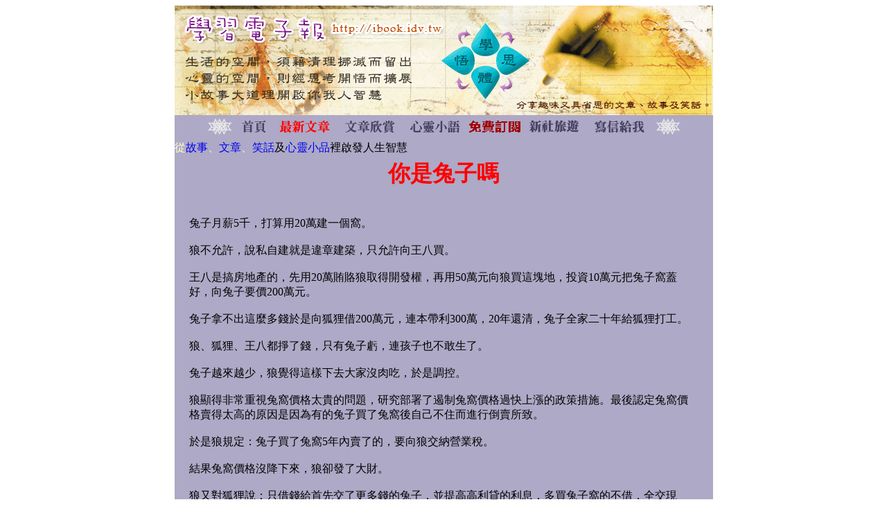

--- FILE ---
content_type: text/html
request_url: https://ibook.idv.tw/enews/enews751-780/enews774.html
body_size: 4165
content:
<html>

<head>
<meta http-equiv="Content-Type" content="text/html; charset=utf-8">
<title>你是兔子嗎</title>
<meta name="keywords" content="故事,故事欣賞,故事分享,房地產">

<meta name="robots" content="all">
<meta name="distribution" content="GLOBAL">
<meta content="INDEX, FOLLOW" name="ROBOTS">
<meta content="1 DAYS" name="REVISIT-AFTER">
<meta content="GENERAL" name="RATING">
<meta name="GENERATOR" content="Microsoft FrontPage 5.0">
<meta name="ProgId" content="FrontPage.Editor.Document">
<meta name="Microsoft Theme" content="none, default">
<meta name="Microsoft Border" content="none, default">
<script data-ad-client="ca-pub-7607770827902048" async src="https://pagead2.googlesyndication.com/pagead/js/adsbygoogle.js"></script>
</head>

<body>

<div align="center">
  <center>
  <table border="0" cellpadding="0" cellspacing="0" style="border-collapse: collapse" width="777" id="AutoNumber1" height="39" bgcolor="#ADA9C6">
    <tr>
      <td width="775" height="158" background="../images/enewslogook.gif" colspan="3">
      </td>
    </tr>
    <tr>
      <td width="775" height="37" colspan="3">
      <p align="center">
      <img src="../images/enews00.gif" border="0" width="42" height="25"></a>
      <a href="https://ibook.idv.tw">
      <img alt="學習電子報" src="../images/enews01.gif" border="0" width="49" height="25"></a></a>
      <a href="../enews-1.html">
      <img alt="學習電子報最新文章" src="../images/enews02.gif" border="0" width="90" height="25"></a>
      <a href="../enews.html">
      <img alt="勵志感人文章欣賞" src="../images/enews03.gif" border="0" width="90" height="25"></a>
      <a href="../enews-3.html">
      <img alt="心靈小語 雞湯 小品" src="../images/enews04.gif" border="0" width="90" height="25"></a>
      <a href="https://ibook.idv.tw/subscription.php">
      <img border="0" src="../images/enews07.gif" width="74" height="25"></a>
      <a target="_blank" href="https://flower.ibook.idv.tw/">
      <img alt="台中旅遊-新社旅遊" src="../images/enews05.gif" border="0" width="90" height="25"></a>
      <a href="https://ibook.idv.tw/contact.php">
      <img alt="寫信給我" src="../images/enews06.gif" border="0" width="90" height="25"></a>      <img src="../images/enews00.gif" border="0" width="42" height="25"></a></td>
    </tr>
    <tr>      <td width="774" height="26" valign="top" colspan="3">
          <p align="left"><font color="#FFFFCC">從</font><font color="#FFFFFF"><a href="https://ibook.idv.tw/article.php?Item=2" style="text-decoration: none">故事</a></font><font color="#FFFFCC"></a>、<font color="#FFFFFF"><a href="https://ibook.idv.tw/article.php?Item=1" style="text-decoration: none">文章</a></font>、</font><font color="#FFFFFF"><a href="https://ibook.idv.tw/article.php?Item=3" style="text-decoration: none">笑話</a></font>及<font color="#FFFFFF"><a href="https://ibook.idv.tw/article.php?Item=4" style="text-decoration: none">心靈小品</a></font></a>裡啟發人生智慧</p>
      </td>
    </tr>
    <tr>
      <td width="774" height="56" valign="middle" colspan="3">
      <h1 align="center"><font color="#FF0000">你是兔子嗎</font></h1>
      </td>
    </tr>
    <tr>
      <td width="21" height="36" valign="top">
      <p align="left"><br>
      <font color="#FFFFCC" size="4"><br>
　</font></td>
      <td width="733" height="36" valign="top"><br>
      兔子月薪5千，打算用20萬建一個窩。<br>
      <br>
      狼不允許，說私自建就是違章建築，只允許向王八買。<br>
      <br>
      王八是搞房地產的，先用20萬賄賂狼取得開發權，再用50萬元向狼買這塊地，投資10萬元把兔子窩蓋好，向兔子要價200萬元。<br>
      <br>
      兔子拿不出這麼多錢於是向狐狸借200萬元，連本帶利300萬，20年還清，兔子全家二十年給狐狸打工。<br>
      <br>
      狼、狐狸、王八都掙了錢，只有兔子虧，連孩子也不敢生了。<br>
      <br>
      兔子越來越少，狼覺得這樣下去大家沒肉吃，於是調控。<br>
      <br>
      狼顯得非常重視兔窩價格太貴的問題，研究部署了遏制兔窩價格過快上漲的政策措施。最後認定兔窩價格賣得太高的原因是因為有的兔子買了兔窩後自己不住而進行倒賣所致。<br>
      <br>
      於是狼規定：兔子買了兔窩5年內賣了的，要向狼交納營業稅。<br>
      <br>
      結果兔窩價格沒降下來，狼卻發了大財。<br>
      <br>
      狼又對狐狸說：只借錢給首先交了更多錢的兔子，並提高高利貸的利息，多買兔子窩的不借，全交現錢。<br>
      <br>
      這樣狐狸在兔子的購窩過程中也發了財。<br>
      <br>
      王八藉著兔窩價格上漲的行情，以更高的價格向狼買地，並轉嫁到兔窩價格上，再加價後賣給兔子。<br>
      <br>
      看到狼辛苦地為自己操勞，兔子很感謝狼，但還是發現兔窩價格越來越貴。<br>
      <br>
      狼說：這事挺複雜，還真不太好辦，不過兔子們放心，我們將繼續調控，可以向已經有兔窩的兔子徵收兔窩稅。<br>
      <br>
      看見的轉發一下，因為有些兔子還不明白。<br>
      <br>
      近日，世界銀行高級副行長、首席經濟學家林毅夫一針見血地指出：「窮人把錢存入銀行，實際上是補貼富人。」<br>
      <br>
      在中國有一個奇怪的現象：窮人到銀行存款，富人到銀行貸款。結果窮人越來越窮，富人越來越富！中國的老百姓只要堅持3個月之內不存錢，房價將跌穿，銀行破產。中國的很多問題就可迎刃而解。<br>
      <br>
      群多的轉發吧，有多少轉發多少，總有一天物價會降。<br>
      <br>
      因為我們大部分人都是兔子。<p align="center">　　<!--google廣告_ssl--><script async src="https://pagead2.googlesyndication.com/pagead/js/adsbygoogle.js"></script>
<!-- ibook_橫幅 -->
<ins class="adsbygoogle"
     style="display:block"
     data-ad-client="ca-pub-7607770827902048"
     data-ad-slot="3620746620"
     data-ad-format="auto"
     data-full-width-responsive="true"></ins>
<script>
     (adsbygoogle = window.adsbygoogle || []).push({});
</script><!--google廣告_ssl--></p>
      <p align="center">　</td>
      <td width="20" height="36" valign="top">　</td>
    </tr>
    <tr>
      <td width="774" height="36" valign="top" colspan="3">
      <hr>
      <p style="line-height: 150%"><b><font size="4">報長閱讀心得：</font></b></p>
      <table border="0" cellpadding="0" cellspacing="0" style="border-collapse: collapse" bordercolor="#111111" width="774" id="AutoNumber5">
        <tr>
          <td width="514" valign="top"><font size="4">
          其實有些話即使說的再明，許多現實社會中既有的價值觀都無法在一瞬眼轉變的，就如同，古代皇帝之所以高高在上，在於皇帝掌控所有人的榮華富貴及生命。<br>
          <br>
          但皇帝為什麼能掌控所有人的榮華富貴，在於大部份的人都服從於皇帝，若有少部份的人違犯了皇帝的旨意，立即就會被大部份的人捉去殺了。<br>
          <br>
          如此就造成，大部份的人更服從於皇帝，少部份不服從的人，也只能乖乖的聽命行事。<br>
          <br>
          所以，林毅夫指出「窮人把錢存入銀行，實際是補貼富人，若三個月裡窮人不存錢，很多問題將可以迎刃而解」，就如同，有一個人對著大家說，皇帝不過就是一個人，只要大家都不聽他的話，那麼，他將只是一個平凡的人，沒有任何權勢能處死他人。</font></td>
          <td width="265" valign="top" align="center">　<!--google廣告_ssl--><script async src="https://pagead2.googlesyndication.com/pagead/js/adsbygoogle.js"></script>
<!-- ibook_正方固定 -->
<ins class="adsbygoogle"
     style="display:inline-block;width:300px;height:300px"
     data-ad-client="ca-pub-7607770827902048"
     data-ad-slot="1900234955"></ins>
<script>
     (adsbygoogle = window.adsbygoogle || []).push({});
</script><!--google廣告_ssl--></td>
        </tr>
        <tr>
          <td width="779" valign="top" colspan="2"><font size="4"><br>
          這樣的言論說穿了並無法起什麼樣的效果，若真的要有效果的話，需要另一隻狼起來，帶領兔子與另一隻狼抗爭才能發揮功效。<br>
          <br>
          不然說真的，一群兔子全聚在一起，還是兔子，仍然無法敵的過狼的兇狠。<br>
          <br>
          因為狼只要耍點心機、搞個政策，給某些兔子一點甜頭，就能將兔子給分化掉了。<br>
          <br>
          例如：要將1000戶從甲地搬移到乙地。<br>
          <br>
          笨的人會用趕的。<br>
          <br>
          有良心的人會用勸說+補助的。<br>
          <br>
          奸詐的人就在乙地蓋900戶，然後對1000戶的人公告，限時xx日前搬遷，先到的人先選擇喜歡的房屋居住。<br>
          <br>
          如此，原本的1000戶裡，必定會有一部份的人原本的房子就很爛了，若搬過去馬上變新房子，就會立即搬遷，而某些人因為看到有人在搬遷了，就會趕緊跟著搬。<br>
          <br>
          人性，說穿了，都只是求安逸且自私，只要不和他硬幹激怒他們使之團結，就能用一點甜頭來進行分化了。<br>
          <br>
          當一個團體有人的心開始浮動後，就只不過是一群烏合之眾毫無殺傷力，說不定還能聯合搬遷的900戶一同指控那100人的不是。<br>
          <br>
          不然說真的，將錢存到銀行去，其實風險還是有的，畢竟，一間銀行掌控了眾多人的存款，而一些富人從銀行將這些錢借貸出去…不管是投資或惡意掏空，然後宣佈破產，最後變呆帳，若呆帳變多導至銀行倒閉，最後承受的還是小老百姓。</font></td>
        </tr>
        <tr>
          <td width="748" colspan="2">
          <p align="center"></td>
        </tr>
      </table>
      <p align="center">　　<!--google廣告_ssl--><script async src="https://pagead2.googlesyndication.com/pagead/js/adsbygoogle.js"></script>
<!-- ibook_橫幅 -->
<ins class="adsbygoogle"
     style="display:block"
     data-ad-client="ca-pub-7607770827902048"
     data-ad-slot="3620746620"
     data-ad-format="auto"
     data-full-width-responsive="true"></ins>
<script>
     (adsbygoogle = window.adsbygoogle || []).push({});
</script><!--google廣告_ssl--></p>
      <p style="line-height: 150%">　</p>
      <p style="line-height: 150%"><font color="#800080" size="4">
      喜歡學習電子報，而又還沒訂閱朋友，記得要訂閱喔，這樣您就不用等朋友轉寄，而能在每週二、五晚上九點，收到最鮮的&quot;<a href="https://ibook.idv.tw/" style="text-decoration: none">學習電子報</a>&quot;，報長看著每天增加的訂閱人數心情真是高興 
      ^^，希望報長所發的故事能帶給大家歡樂，而您的訂閱則會帶給報長歡樂，最後祝大家萬事順心、笑遊人間</font></p>
      <hr></td>
    </tr>
    <tr>
      <td width="774" height="92" colspan="3">
      <table border="0" cellpadding="0" cellspacing="0" style="border-collapse: collapse" bordercolor="#111111" width="100%" id="AutoNumber4" height="188">
        <tr>
          <td width="82%" height="90" colspan="2">
          <p style="line-height: 150%">【<b>學習電子報</b>】是以<font color="#FFFFCC"><b><font color="#000000">故事</font></b></font>、<font color="#FFFFCC"><b><font color="#000000">文章</font></b></font>、<font color="#FFFFCC"><b><font color="#000000">笑話</font></b></font>為主的電子報，故事裡，文章內、笑話裡，用不同的角度去思考，去看待，裡面充滿著人生的智慧，讓人體會，引人深思，希望讀者會喜歡。<br>
          發報時間：每星期二、五，晚上發報。</td>
        </tr>
        <tr>
          <td width="82%" height="48" colspan="2"><font color="#000080">
          訂閱方式：填入信箱&gt;&gt;訂閱&gt;&gt;回信箱收確認信&gt;&gt;點選確定訂閱&gt;&gt;需完成上述步驟方能收到</font><font color="#000080">【<b><a href="https://ibook.idv.tw/" style="text-decoration: none">學習電子報</a></b>】</font></a><br>
          <font size="2" color="#FF0000">ps:若於星期二、五晚上沒收到電子報則表示未完成訂閱。</font><b><font size="4" color="#FFFF00">&gt;&gt;&gt;</font><font color="#FF0000" size="4"><a href="https://ibook.idv.tw/subscription.php">補寄確認信</a><font color="#FFFF00">&lt;</font></font><font size="4" color="#FFFF00">&lt;&lt;</font></b></td>
        </tr>
        
      </table>
      </td>
    </tr>
  </table>
  </center>
</div>
<!--google分析-->
<!-- Global site tag (gtag.js) - Google Analytics -->
<script async src="https://www.googletagmanager.com/gtag/js?id=UA-1161760-1"></script>
<script>
  window.dataLayer = window.dataLayer || [];
  function gtag(){dataLayer.push(arguments);}
  gtag('js', new Date());

  gtag('config', 'UA-1161760-1');
</script>
<!--google分析-->



</body>

</html>

--- FILE ---
content_type: text/html; charset=utf-8
request_url: https://www.google.com/recaptcha/api2/aframe
body_size: 249
content:
<!DOCTYPE HTML><html><head><meta http-equiv="content-type" content="text/html; charset=UTF-8"></head><body><script nonce="YS5lg9O3vO6zH71w8lRS7Q">/** Anti-fraud and anti-abuse applications only. See google.com/recaptcha */ try{var clients={'sodar':'https://pagead2.googlesyndication.com/pagead/sodar?'};window.addEventListener("message",function(a){try{if(a.source===window.parent){var b=JSON.parse(a.data);var c=clients[b['id']];if(c){var d=document.createElement('img');d.src=c+b['params']+'&rc='+(localStorage.getItem("rc::a")?sessionStorage.getItem("rc::b"):"");window.document.body.appendChild(d);sessionStorage.setItem("rc::e",parseInt(sessionStorage.getItem("rc::e")||0)+1);localStorage.setItem("rc::h",'1768984629867');}}}catch(b){}});window.parent.postMessage("_grecaptcha_ready", "*");}catch(b){}</script></body></html>